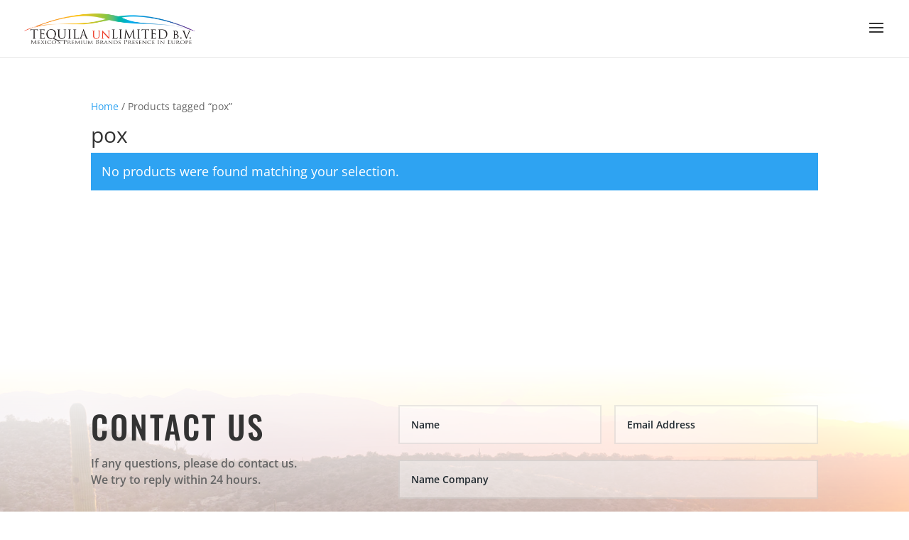

--- FILE ---
content_type: text/css
request_url: https://tequilaunlimited.com/wp-content/et-cache/global/et-divi-customizer-global.min.css?ver=1769316562
body_size: 5915
content:
body.logged-in #collection{display:block}body #collection{display:none}#et-info #et-info-phone,#et-info #et-info-email{float:left}#et-info-account{float:left;margin-bottom:-20px}#et-info-phone:hover,#et-info-account:hover{opacity:.7;transition:all .4s ease-in-out;-webkit-transition:all .4s ease-in-out;-moz-transition:all .4s ease-in-out}#et-info-account:before{text-shadow:0 0;font-family:ETmodules!important;font-weight:400;font-style:normal;font-variant:normal;-webkit-font-smoothing:antialiased;-moz-osx-font-smoothing:grayscale;line-height:1;text-transform:none;speak:none;margin-right:4px;content:"\e08a"}.allmenu{border:1px solid #eee}.et_slide_in_menu_container .et_mobile_menu>.menu-item-has-children>a{font-weight:400}.ywctm-custom-button-container{margin:10px 0 10px 0}.button.ywctm-custom-button{border:1px solid transparent!important}.button.ywctm-custom-button:hover{border:1px solid #000!important}.single a{text-decoration:underline}.single .et_pb_button{text-decoration:none}.single span a{text-decoration:none}.single-product #main-content .container:before{display:none}.single-product #left-area{width:100%;padding:0!important}.et_slide_in_menu_container.et_pb_slide_menu_opened{border-width:1px;border-style:solid;-webkit-border-image:-webkit-gradient(linear,0 0,0 80%,from(#eee),to(rgba(0,0,0,0))) 1 80%;-webkit-border-image:-webkit-linear-gradient(#eee,rgba(0,0,0,0)) 1 80%;-moz-border-image:-moz-linear-gradient(#eee,rgba(0,0,0,0)) 1 80%;-o-border-image:-o-linear-gradient(#eee,rgba(0,0,0,0)) 1 80%;border-image:linear-gradient(to bottom,#eee,rgba(0,0,0,0)) 1 80%}.et-cart-info{display:none!important}.mobile_menu_bar:before{color:#333}.mobile_menu_bar:after{color:#666}#sidebar{display:none}.custom-account .woocommerce-Button.button,.custom-account .woocommerce .woocommerce-form-login .woocommerce-form-login__submit{color:#fff!important;background-color:#000;border-color:#000}.custom-account .woocommerce-Button.button:hover{background-color:#000;color:#fff}.custom-account .woocommerce .woocommerce-error,.custom-account .woocommerce .woocommerce-info,.custom-account .woocommerce .woocommerce-message{background-color:#3f214f}.woocommerce form.register{min-height:334px!important}.linetop{border-top:1px solid #666;margin-top:20px;padding-top:20px}#subcats ul{list-style-type:none;text-align:center;margin:0;padding:5px;overflow:hidden}#subcats li{display:inline;border-right:1px solid #ccc;line-height:16px}#subcats li:last-child{border-right:none}#subcats li a{display:inline-block;color:#666!important;padding:16px;text-decoration:none}#menu_cat li{border-right:1px solid #ccc}#menu_cat li:last-child{border-right:none}.product-cats ul,.product-cats li{list-style:none}.product-cats{padding:0!important}.product-cats .category{width:100%}.product-cats .category h2{position:absolute;top:30%}[placeholder]:focus::-webkit-input-placeholder{opacity:1!important;font-family:'Open Sans',Helvetica,Arial,Lucida,sans-serif!important}::-webkit-input-placeholder{font-size:14px!important;color:#20292f!important;text-align:left;font-weight:bold;opacity:1!important;font-family:'Open Sans',Helvetica,Arial,Lucida,sans-serif!important}:-moz-placeholder{font-size:14px!important;opacity:1!important;font-family:'Open Sans',Helvetica,Arial,Lucida,sans-serif!important;color:#20292f!important;text-transform:uppercase;text-align:left;font-weight:bold}::-moz-placeholder{font-size:14px!important;color:#20292f!important;opacity:1!important;font-family:'Open Sans',Helvetica,Arial,Lucida,sans-serif!important;text-align:left;font-weight:bold}:-ms-input-placeholder{font-size:14px!important;color:#20292f!important;text-align:left;font-weight:bold;opacity:1!important;font-family:'Open Sans',Helvetica,Arial,Lucida,sans-serif!important}.wpcf7-text,.wpcf7-textarea,.wpcf7-captchar{background-color:#ffffff!important;border:1px solid #eaeaea!important;width:100%!important;-moz-border-radius:0!important;-webkit-border-radius:0!important;border-radius:0!important;font-size:14px!important;color:#20292f!important;font-weight:bold;padding:10px!important;-moz-box-sizing:border-box;-webkit-box-sizing:border-box;box-sizing:border-box;margin:0 0 5px}input[type=text],input.text,input.title,textarea,select{margin:0 0 4px}.wpcf7-submit{color:#ffffff!important;margin:-35px auto 0;cursor:pointer;font-size:20px;font-weight:500;-moz-border-radius:3px;-webkit-border-radius:3px;border-radius:3px;padding:6px 0px;line-height:1.7em;background:#2ea3f2;border:2px solid #2ea3f2;-webkit-font-smoothing:antialiased;-moz-osx-font-smoothing:grayscale;-moz-transition:all 0.2s;-webkit-transition:all 0.2s;transition:all 0.2s;width:100%;display:block}.wpcf7-submit:hover{background:#2893dc;padding:6px 0px!important;color:#ffffff!important}span .wpcf7-not-valid{border:1px solid #ff0000!important}span.wpcf7-not-valid-tip{display:none}div.wpcf7-response-output{margin:-0.5em 0;padding:15px;border-radius:5px;box-sizing:border-box;-webkit-box-sizing:border-box;-moz-box-sizing:border-box}.wpcf7-spam-blocked{background:#e2e2e2;border:1px solid #bcbcbc!important;color:#383838}.wpcf7-mail-sent-ng{background:#fcf8e3;border:1px solid #ac9163!important;color:#8a6d3b}.wpcf7-form .wpcf7-response-output.wpcf7-validation-errors{color:#D8000C;background-color:#FFBABA;border:0;padding:10px;text-align:center!important;margin-top:-35px!important;margin-bottom:40px!important}.wpcf7-form .wpcf7-response-output.wpcf7-mail-sent-ok{color:#4F8A10;background-color:#DFF2BF;border:0;padding:10px;text-align:center!important;margin-top:-35px!important;margin-bottom:40px!important}div.wpcf7-mail-sent-ok:before,div.wpcf7-validation-errors:before{font:26px/30px dashicons;margin-right:16px;vertical-align:middle}div.wpcf7-mail-sent-ok:before{content:"\f147"}div.wpcf7-validation-errors:before{content:"\f158"}.summary table{margin-top:20px}.summary table tr{padding:0em .587em!important;border:1px solid #eee}.summary tr:nth-child(even){background:#eee}.summary tr:nth-child(odd){background:#FFF}.oudexcl{font-style:italic;text-decoration:line-through}.prijsexcl{font-weight:600}@media only screen and (max-width:767px){#imageheader img{object-fit:cover}}

--- FILE ---
content_type: text/css
request_url: https://tequilaunlimited.com/wp-content/et-cache/taxonomy/product_tag/199/et-divi-dynamic-tb-164-late.css
body_size: 441
content:
@font-face{font-family:ETmodules;font-display:block;src:url(//tequilaunlimited.com/wp-content/themes/Divi/core/admin/fonts/modules/social/modules.eot);src:url(//tequilaunlimited.com/wp-content/themes/Divi/core/admin/fonts/modules/social/modules.eot?#iefix) format("embedded-opentype"),url(//tequilaunlimited.com/wp-content/themes/Divi/core/admin/fonts/modules/social/modules.ttf) format("truetype"),url(//tequilaunlimited.com/wp-content/themes/Divi/core/admin/fonts/modules/social/modules.woff) format("woff"),url(//tequilaunlimited.com/wp-content/themes/Divi/core/admin/fonts/modules/social/modules.svg#ETmodules) format("svg");font-weight:400;font-style:normal}